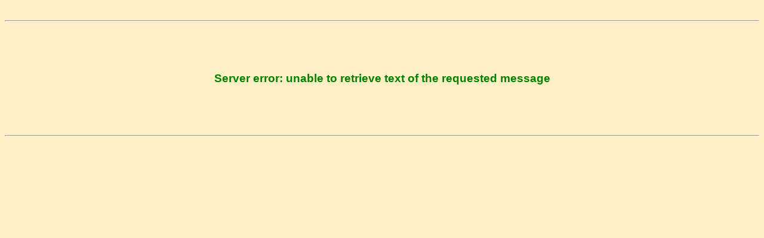

--- FILE ---
content_type: text/html
request_url: https://hoosiertopix.com/cgi-bin/aforum.isa?req=2mk1n1543a
body_size: 390
content:
<html><head><title>Server error: unable to retrieve text of the requested message</title>
<META HTTP-EQUIV="Content-Type" CONTENT="text/html">
</head>
<body bgcolor="#FFEFC5" text="#008000">
<font face="Arial">
<a name="m1"></a>
<br><hr><br><br>
<h3 align=center><br>Server error: unable to retrieve text of the requested message<br><br></h3>
<br><br><hr>
</font></body>
</html>
